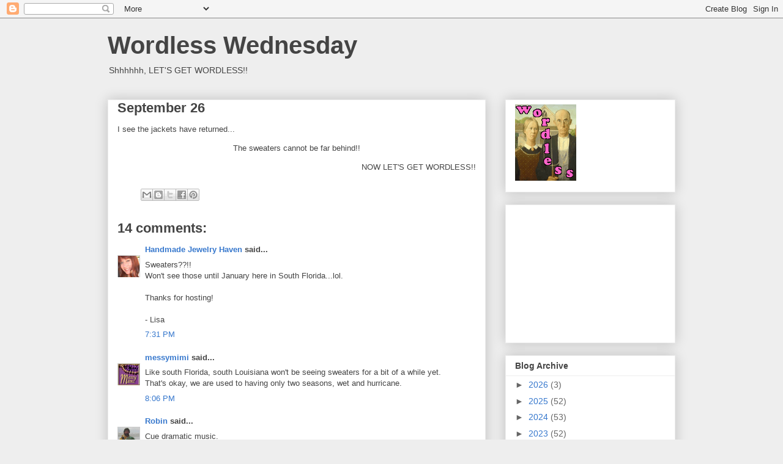

--- FILE ---
content_type: text/html; charset=utf-8
request_url: https://www.google.com/recaptcha/api2/aframe
body_size: 265
content:
<!DOCTYPE HTML><html><head><meta http-equiv="content-type" content="text/html; charset=UTF-8"></head><body><script nonce="xAeIeb9hIEqxYml8Y8Extg">/** Anti-fraud and anti-abuse applications only. See google.com/recaptcha */ try{var clients={'sodar':'https://pagead2.googlesyndication.com/pagead/sodar?'};window.addEventListener("message",function(a){try{if(a.source===window.parent){var b=JSON.parse(a.data);var c=clients[b['id']];if(c){var d=document.createElement('img');d.src=c+b['params']+'&rc='+(localStorage.getItem("rc::a")?sessionStorage.getItem("rc::b"):"");window.document.body.appendChild(d);sessionStorage.setItem("rc::e",parseInt(sessionStorage.getItem("rc::e")||0)+1);localStorage.setItem("rc::h",'1769309016708');}}}catch(b){}});window.parent.postMessage("_grecaptcha_ready", "*");}catch(b){}</script></body></html>